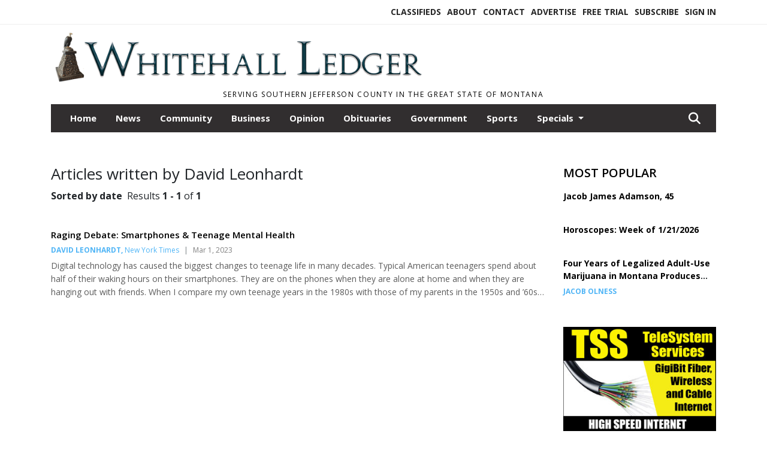

--- FILE ---
content_type: text/html; charset=UTF-8
request_url: https://www.whitehallledger.com/author/david_leonhardt
body_size: 10772
content:









<!doctype html>
<!-- Engine: Aestiva HTML/OS Version 4.89 Developer Edition -->
<html lang="en">






 
 <head>
  <META http-equiv="Content-Type" content="text/html; charset=UTF-8" />
  <META NAME="author" content="The Whitehall Ledger" />
  <META NAME="description" CONTENT="The Whitehall Ledger archives search page" />
  <META NAME="keywords" CONTENT="The Whitehall Ledger,archives,archives search,search,search tool,keyword,phrase,search results" />
  <META NAME="robots" CONTENT="index,follow" />
  <META HTTP-EQUIV="cache-control" CONTENT="private, no-store, no-cache, must-revalidate" />
  
  <META NAME="revisit-after" CONTENT="7 days" />
  
  <META PROPERTY="og:title" CONTENT="The Whitehall Ledger Archives">
<META PROPERTY="og:description" CONTENT="">
<META PROPERTY="og:url" CONTENT="https://www.whitehallledger.com/author/david_leonhardt">
<META PROPERTY="og:site_name" CONTENT="The Whitehall Ledger">
<META PROPERTY="og:type" CONTENT="website">
<META PROPERTY="og:ttl" CONTENT="2419200">
<META PROPERTY="og:image" CONTENT="https://www.whitehallledger.com/home/cms_data/dfault/images/companylogo_facebook.png">
  <title>The Whitehall Ledger Archives</title>
  
      <meta name="viewport" content="width=device-width, initial-scale=1">
      <link rel="stylesheet" type="text/css" media="screen" href="/app/website_specifics/pdf_click_menu_small.css" />
      <link rel="stylesheet" type="text/css" media="screen" href="/ASSET/1522x26320/XPATH/cms/website_specifics/css_themes/monarch/monarch.css" />
      
         <link HREF="https://fonts.googleapis.com/css2?family=Open+Sans:ital,wght@0,300;0,400;0,600;0,700;0,800;1,300;1,400;1,600;1,700;1,800&display=swap" rel="stylesheet" />

          <script>
            // Create a link element for the Font Awesome stylesheet with fallback
            const font_awesome_link = document.createElement('link');
            font_awesome_link.rel = 'stylesheet';
            font_awesome_link.type = 'text/css';
            font_awesome_link.href = 'https://repo.charityweather.com/files/font_awesome/font-awesome-6.5.1-pro-ll-kit/css/all-ll-min.css';
 
            // If loading fails, switch to fallback URL
            font_awesome_link.onerror = () => {
              font_awesome_link.href = 'https://repo.lionslight.com/files/font_awesome/font-awesome-6.5.1-pro-ll-kit/css/all-ll-min.css';
            };
 
            // Prepend the stylesheet to the head for faster priority loading
            document.head.prepend(font_awesome_link);
 
            // Optional: Listen for the stylesheet's load event to handle FOUC
            font_awesome_link.onload = () => {
              document.documentElement.classList.add('fa-loaded');
            };
          </script>


<!-- Desktop/canonical vs. mobile/alternate URLs -->
<link rel="canonical" HREF="https://www.whitehallledger.com/author/david_leonhardt">


   <script src="/app/website_specifics/jquery-2-2-2.min.js"></script>

    <script>
     function offsiteLink(a,b){
      a.href='/ajax/selectit?storyId='+b;
      return false;
     }
     function offsiteAdLink(a,b){
      a.href='/ajax/adselectit?adid='+b;
      return false;
     }
    </script>
<script>
function RemoveContent(d) {document.getElementById(d).style.display = "none";}
function InsertContent(d) {document.getElementById(d).style.display = ""; swapdiv(d);}

function expiredAJAX() {
 // noop
}

     function swapdiv(a){
      if (a=='div2'){
       CLEAR.f.runOverlay('/ajax/popular/blogged');
      } else {
       CLEAR.f.runOverlay('/ajax/popular/viewed');
      }
     }
</script><script src="https://www.whitehallledger.com/apps/clear/clear.js"></script>
<script>
 debug=false;
</script>
  
  <script src="/app/js/postscribe/postscribe.min.js"></script>

  <!-- Global site tag (gtag.js) - Google Analytics -->
<script async src="https://www.googletagmanager.com/gtag/js?id=UA-133388255-2"></script>
<script>
  window.dataLayer = window.dataLayer || [];
  function gtag(){dataLayer.push(arguments);}
  gtag('js', new Date());

  gtag('config', 'UA-133388255-2');
</script>
  

        <!-- AD FILLER NETWORK HEADER SCRIPTS (hashtag_head.js) -->




  <!--AD PREFERENCES NEEDED BY JAVASCRIPTS-->

  <script>const PREFS_LOCAL_AD_SHUFFLER = "normal", PREFS_LOCAL_AD_SHUFFLE_TIMER = 30000, setting_ad_clicks_impressions = "enabled", PREFS_LOCAL_AD_IDLE_LOAD_TIMES = 50, console_logging = "off", privacy_version = "14650", terms_version = "37213", ccsetting = "off", ccrejectbtn = "lg", ccprivacycheckbox = "off";</script>
<script>const ads = JSON.parse('[{"ad_type": "square","ad_code": "%3Cspan%20class%3D%22ad%5Flocal%5Fsquare%22%3E%3Ca%20href%3D%22https%3A%2F%2Fwww%2Efacebook%2Ecom%2FWhitehallWeights%22%20target%3D%22blank%22%3E%3Cimg%20src%3D%22%2FIMG%2FeRdYcP6jLceWjbm9X7b9fClSsqw50diys%2FXPATH%2Fhome%2Fcms%5Fdata%2Fdfault%2Fweb%5Fads%2Fsquare%2F3175%2Drafflenew%5Fcopy%2EjpgXEXT1217x38101is%2Ejpeg%22%20width%3D%22300%22%20height%3D%22388%22%20alt%3D%22%22%3E%3C%2Fa%3E%3C%2Fspan%3E","ad_id": "v%2D48EyM68N1EycC37G4SIhB8%2DMOfH%2DEiY5NQK0nPQ"},{"ad_type": "square","ad_code": "%3Cspan%20class%3D%22ad%5Flocal%5Fsquare%22%3E%3Ca%20href%3D%22https%3A%2F%2Fwhitehallstartheatre%2Ecom%2F%22%20target%3D%22blank%22%3E%3Cimg%20src%3D%22%2FIMG%2FzmaXzP%5FTLTeaPUhKr7rpbDeZjqq%2D9qwlo%2FXPATH%2Fhome%2Fcms%5Fdata%2Fdfault%2Fweb%5Fads%2Fsquare%2F8807%2Dstar%5Ftheatre%2EjpgXEXT1717x37269is%2Ejpeg%22%20width%3D%22300%22%20height%3D%22159%22%20alt%3D%22%22%3E%3C%2Fa%3E%3C%2Fspan%3E","ad_id": "f5z3%5FtH13Iw%5FtX9y2BzNDc835HJaC9%5FhT0ILFXiKL"},{"ad_type": "square","ad_code": "%3Cspan%20class%3D%22ad%5Flocal%5Fsquare%22%3E%3Ca%20href%3D%22https%3A%2F%2Fwww%2Egoldjunctionpresents%2Ecom%2Fstar%2Dtheatre%22%20target%3D%22blank%22%3E%3Cimg%20src%3D%22%2FIMG%2FeRLiikxcYgdYhTY%5FX8hBd8pLvpz33yg3k%2FXPATH%2Fhome%2Fcms%5Fdata%2Fdfault%2Fweb%5Fads%2Fsquare%2F6834%2Dgeneral%5Fstar%5Ftheatre%5Fcopy%2EjpgXEXT1680x42580is%2Ejpeg%22%20width%3D%22300%22%20height%3D%22344%22%20alt%3D%22%22%3E%3C%2Fa%3E%3C%2Fspan%3E","ad_id": "n2w08qEy0Ft8qU6vz%2DwKAZ502EGX%5F68iQxFICYfHI"},{"ad_type": "square","ad_code": "%3Cspan%20class%3D%22ad%5Flocal%5Fsquare%22%3E%3Ca%20href%3D%22https%3A%2F%2Fcliffsautomotive%2Ecom%2F%22%20target%3D%22blank%22%3E%3Cimg%20src%3D%22%2FIMG%2FylHbtc6dhTRZVfYMg4m4m7gHfvpJykvj4%2FXPATH%2Fhome%2Fcms%5Fdata%2Fdfault%2Fweb%5Fads%2Fsquare%2F5891%2Dcliff%5Fs%5Fauto%5Fweb%2EjpgXEXT1163x38502%2Ejpeg%22%20width%3D%22300%22%20height%3D%22250%22%20alt%3D%22%22%3E%3C%2Fa%3E%3C%2Fspan%3E","ad_id": "7PJNVDdLNeGVDtTIMXJjZySNPdfwYTV%5FpKedbF4gh"},{"ad_type": "square","ad_code": "%3Cspan%20class%3D%22ad%5Flocal%5Fsquare%22%3E%3Ca%20href%3D%22http%3A%2F%2Fwww%2Estreamingaudiosolutions%2Ecom%22%20target%3D%22blank%22%3E%3Cimg%20src%3D%22%2FIMG%2FreaWvV8iOsLhTNOQqtc8iJmdZhr5%2Dlrsr%2FXPATH%2Fhome%2Fcms%5Fdata%2Fdfault%2Fweb%5Fads%2Fsquare%2F4426%2Dtss%5Fweb%5Fclick%5F2%2EjpgXEXT1843x38103%2Ejpeg%22%20width%3D%22300%22%20height%3D%22250%22%20alt%3D%22%22%3E%3C%2Fa%3E%3C%2Fspan%3E","ad_id": "MgaemUucevXmU%2DkZdoa0qDjeguwBpsms6bvC5y5xy"}]');</script>

<script src="/ASSET/1533x23180/XPATH/cms/website_specifics/monarch_ad_shuffler.js"></script>

<script>$(function() {
    var submitIcon = $('.searchbox-icon');
    var inputBox = $('.searchbox-input');
    var searchBox = $('.searchbox');
    var isOpen = false;
    submitIcon.click(function () {
        if (isOpen == false) {
            searchBox.addClass('searchbox-open');
            inputBox.focus();
            isOpen = true;
        } else {
            searchBox.removeClass('searchbox-open');
            inputBox.focusout();
            isOpen = false;
        }
    });
    submitIcon.mouseup(function () {
        return false;
    });
    searchBox.mouseup(function () {
        return false;
    });
    $(document).mouseup(function () {
        if (isOpen == true) {
            $('.searchbox-icon').css('display', 'block');
            submitIcon.click();
        }
    });


 runIf($('.menu').length,'jQuery.sticky','/app/website_specifics/sticky.js',function(){
  $(".menu").sticky({ topSpacing: 0, center:true, className:"stickynow" });
 });



});
function buttonUp() {
    var inputVal = $('.searchbox-input').val();
    inputVal = $.trim(inputVal).length;
    if (inputVal !== 0) {
        $('.searchbox-icon').css('display', 'none');
    } else {
        $('.searchbox-input').val('');
        $('.searchbox-icon').css('display', 'block');
    }
}



runIf=function(condition,name,url,callback){
 if(condition){
  runSafe(name,url,callback);
 }
}



runSafe=function(name,url,callback){
 if(typeof window[name] != 'undefined'){
  callback();
 } else {
  if(typeof runsafe != 'object'){runsafe={};}
  if(runsafe[url] && runsafe[url].constructor === Array){var loadit=false;} else {runsafe[url]=[];var loadit=true;}
  runsafe[url].push(callback);
  // START001 UI stuff not necessary
  // if (document.body){document.body.style.borderTop="10px solid red";}
  // END001 UI stuff not necessary
  if (loadit){
   var js = document.createElement('script');
   js.async = true;
   js.src = url;
   js.onload = js.onreadystatechange = (function(){return function(){
    while(runsafe[url].length){
     var f=runsafe[url].shift();
     f();
    }
    delete runsafe[url];
    var count = 0; for (var k in runsafe) if (runsafe.hasOwnProperty(k)) count++;
    if(count==0){
     // START002 UI stuff not necessary
     if (document.body){document.body.style.borderTop="none";}
     // END002 UI stuff not necessary
    }
   }})();
   var first = document.getElementsByTagName('script')[0];
   first.parentNode.insertBefore(js, first);
  }
 }
}



</script>

<style>
.preLoadImg {
    display: none;
}
#undefined-sticky-wrapper:before {
    height:50px;
    background-color: #B6BD98;
}
</style>

<!-- CSS for print_sub_alert -->
<style>

.print_sub_container {
    width:auto;
}
.print_sub_container div {
    width:auto;
}
.print_sub_container .print_sub_header {
//    background-color:#c7edfc;
//    padding: 12px 2px;
    cursor: pointer;
    font-weight: bold;
}
.print_sub_container .print_sub_content {
    display: none;
    padding : 5px;
}
</style>



  



 </head>
 <body>


<img class="preLoadImg" src="/home/cms_data/dfault/images/home-menu-icon.png" width="1" height="1" alt="" />
<img class="preLoadImg" src="/home/cms_data/dfault/images/home-menu-active-icon.png" width="1" height="1" alt="" />




  <section class="top-bar">
    <div class="container">
      <div class="row">
	<div class="col-sm-2">
	  <ul class="social">
      
	  </ul>
	</div>
	<div class="col-sm-10 text-right">
	  <div id="main_menu">
	    <ul class="links">
            <li class="nav-item jvlmn"><a  href="https://www.whitehallledger.com/classifieds" >Classifieds</a></li><li class="nav-item jvlmn"><a  href="https://www.whitehallledger.com/about" >About</a></li><li class="nav-item jvlmn"><a  href="https://www.whitehallledger.com/contact" >Contact</a></li><li class="nav-item jvlmn"><a  href="https://www.whitehallledger.com/advertise" >Advertise</a></li><li class="nav-item jvlmn"><a  href="https://www.whitehallledger.com/trial" >Free Trial</a></li><li class="nav-item jvlmn"><a  href="https://www.whitehallledger.com/subscribe" >Subscribe</a></li><li class="nav-item jvlmn"><a  href="https://www.whitehallledger.com/login?r=%2Fauthor%2Fdavid%5Fleonhardt" >Sign In</a></li>
	    </ul>
	  </div>
	</div>
      </div>
    </div>
  </section>
   

   <!--/// Header ///-->
	<header class="header home-4">
		<div class="container">
			<div class="row">
				<div class="col-sm-9">
					<figure class="logo"><a href="https://www.whitehallledger.com/" aria-label="Home"><img src="/home/cms_data/dfault/images/masthead_990x100.png" alt="" class="logo"></a>
					</figure>
				</div>
				<div class="col-sm-3 text-right xs-none">
 				</div>
			</div>
			<div class="row">
				<div class="col-sm-12">
					<div class="date">
    <div class="grid_1 rightone">
     <p class="pub_date">
      Serving Southern Jefferson County in the Great State of Montana
     </p>
    </div>
					</div>
				</div>
			</div>
		</div>
	</header>
<!-- Dynamic script (11-21-2025) -->
<style>
#JvlNavbarContent {
    width: 100%  /* Prevents wrapping */
}
#JvlNavbarContent .nav {
    flex-wrap: nowrap;  /* Prevents wrapping */
}
#JvlNavbarContent .nav a {
    white-space: nowrap;  /* Prevents text wrapping */
}
#JvlNavbarContent .nav > li {  /* Hide all menu items initially */
    opacity: 0;
    /* transition: opacity 0.2s ease; /* Animation when JS adds .show */
}
#JvlNavbarContent .nav > li.show { /* Reveal all menu items */
    opacity: 1;
}

/* ADDED 12-4-2025: Apply opacity: 1 when screen width is 990px or less */
@media screen and (max-width: 990px) {
    #JvlNavbarContent .nav > li {
        opacity: 1;
    }
}

</style>
<script>const dynamicMenu = true;</script>
   <section class="header home-4" style="top:0;position:sticky;padding-top:0;z-index:2022;">
		<div class="container">
			<div class="row">
				<div class="col-sm-12">
					<nav class="navbar navbar-expand-lg navbar-default">
        <div class="navbar-header">
    <button class="navbar-toggler" type="button" data-bs-toggle="collapse" data-bs-target="#JvlNavbarContent" aria-controls="navbarSupportedContent" aria-expanded="false" aria-label="Toggle navigation">
      <i class="fa fa-bars" style="color:#fff;"></i>
    </button>
        </div>

        <!-- Collect the nav links, forms, and other content for toggling -->
        <div class="collapse navbar-collapse" id="JvlNavbarContent">
          <ul class="nav navbar-nav  me-auto mb-2 mb-lg-0"><li class="nav-item jvlmnreg"><a class="nav-link" href="https://www.whitehallledger.com/">Home</a></li><li class="nav-item jvlmnreg"><a class="nav-link" href="https://www.whitehallledger.com/section/news">News</a></li><li class="nav-item jvlmnreg"><a class="nav-link" href="https://www.whitehallledger.com/section/community">Community</a></li><li class="nav-item jvlmnreg"><a class="nav-link" href="https://www.whitehallledger.com/section/business">Business</a></li><li class="nav-item jvlmnreg"><a class="nav-link" href="https://www.whitehallledger.com/section/opinion">Opinion</a></li><li class="nav-item jvlmnreg"><a class="nav-link" href="https://www.whitehallledger.com/section/obituaries">Obituaries</a></li><li class="nav-item jvlmnreg"><a class="nav-link" href="https://www.whitehallledger.com/section/government">Government</a></li><li class="nav-item jvlmnreg"><a class="nav-link" href="https://www.whitehallledger.com/section/sports">Sports</a></li>
      <li class="dropdown nav-item jvlmnreg">
              <a href="https://www.whitehallledger.com/section/specials" class="nav-link dropdown-toggle" data-bs-toggle="dropdown" role="button" aria-haspopup="true" aria-expanded="false">Specials <span class="caret"></span></a>
              <ul class="dropdown-menu">
        <li class="nav-item jvlmnreg"><a href="https://www.whitehallledger.com/section/specials" class="dropdown-item nav-link">All</a></li>
        <li class="nav-item jvlmnreg"><a href="https://www.whitehallledger.com/section/specials/frontier%5Fdays" class="dropdown-item nav-link">Frontier Days</a></li>
        <li class="nav-item jvlmnreg"><a href="https://www.whitehallledger.com/section/specials/phone%5Fbook" class="dropdown-item nav-link">Phone Book</a></li>
        <li class="nav-item jvlmnreg"><a href="https://www.whitehallledger.com/section/specials/whitehall%5Fhigh%5Fschool%5Fgraduation" class="dropdown-item nav-link">Whitehall High School Graduation</a></li>
       </ul></li><li class="nav-item jvlmn"><a  href="https://www.whitehallledger.com/classifieds" >Classifieds</a></li><li class="nav-item jvlmn"><a  href="https://www.whitehallledger.com/about" >About</a></li><li class="nav-item jvlmn"><a  href="https://www.whitehallledger.com/contact" >Contact</a></li><li class="nav-item jvlmn"><a  href="https://www.whitehallledger.com/advertise" >Advertise</a></li><li class="nav-item jvlmn"><a  href="https://www.whitehallledger.com/trial" >Free Trial</a></li><li class="nav-item jvlmn"><a  href="https://www.whitehallledger.com/subscribe" >Subscribe</a></li><li class="nav-item jvlmn"><a  href="https://www.whitehallledger.com/login?r=%2Fauthor%2Fdavid%5Fleonhardt" >Sign In</a></li>
								</ul><ul class="nav navbar-nav ml-auto"><div class="navbar-nav ml-auto">
				            <a href="javascript:;" class="search-toggler"> 
								<i class="fa fa-search"></i>
							</a>
							<div id="search-form">
							    <form method="GET" class="searchbox" autocomplete="on" ACTION="/findit" NAME="findit">
                                                                <input class="search" type="text" name="mysearch" placeholder="Search" required="" value="" title="search">
								<input class="submit-search" type="submit" value="Submit">
                                                            </form>
							</div>
				        </div></ul></div>
					</nav>
				</div>
			</div>
		</div>
	</section>
<script>
/**
 * Dynamic Navigation Menu with Responsive Overflow
 * Automatically collapses menu items into a "More..." dropdown on narrow screens
 */

(function() {
    'use strict';

    // Configuration
    const CONFIG = {
        RESERVED_SPACE: 200,
        BREAKPOINT: 990,
        DEBOUNCE_DELAY: 0,
        SELECTOR: {
            MAIN_MENU: 'ul.nav.navbar-nav.me-auto',
            DROPDOWN_TOGGLE: '[data-bs-toggle="dropdown"]'
        },
        CLASS: {
            NAV_ITEM: 'nav-item',
            NAV_LINK: 'nav-link',
            DROPDOWN: 'dropdown',
            DROPDOWN_ITEM: 'dropdown-item',
            DROPDOWN_MENU: 'dropdown-menu',
            DROPEND: 'dropend',
            HIDDEN: 'd-none',
            PROTECTED: 'jvlmn',
            REGULAR: 'jvlmnreg',
            MORE_DROPDOWN: 'more-dropdown',
            MORE_MENU: 'more-menu'
        }
    };

    // State management
    let resizeTimer = null;
    let mainMenu = null;
    let moreDropdown = null;
    let moreMenu = null;
    let hasInitialized = false; // track if init() has run

    /**
     * Initialize the dynamic menu system
     */
    function init() {
        try {
            if (hasInitialized) return; // safety check
            hasInitialized = true;
            // Check if dynamic menu is enabled
            if (!shouldInitialize()) {
                return;
            }

            mainMenu = document.querySelector(CONFIG.SELECTOR.MAIN_MENU);
            
            if (!mainMenu) {
                console.error('[DynamicMenu] Main menu not found. Selector:', CONFIG.SELECTOR.MAIN_MENU);
                return;
            }

            mergeExistingMoreDropdowns();
            setupEventListeners();
            adjustMenu();
            showNavbar();
        } catch (error) {
            console.error('[DynamicMenu] Initialization error:', error);
        }
    }

    /**
    * Show navbar sections on page load
    */
    function showNavbar() {
        const items = document.querySelectorAll('#JvlNavbarContent .navbar-nav > li');
        items.forEach((item, index) => {
                item.classList.add('show');
        });
    }

    /**
     * Find and merge any pre-existing "More..." dropdowns
     */
    function mergeExistingMoreDropdowns() {
        const existingDropdowns = Array.from(mainMenu.querySelectorAll('li'))
            .filter(li => li && li.textContent.trim().toLowerCase().startsWith('more...'));

        // Create our consolidated More... dropdown
        createMoreDropdown();

        // Merge items from existing dropdowns
        existingDropdowns.forEach(dropdown => {
            if (dropdown === moreDropdown) return;

            const items = dropdown.querySelectorAll(`.${CONFIG.CLASS.DROPDOWN_MENU} > li`);
            items.forEach(item => moreMenu.appendChild(item));
            dropdown.remove();
        });
    }

    /**
     * Create the More... dropdown element
     */
    function createMoreDropdown() {
        moreDropdown = document.createElement('li');
        moreDropdown.className = `${CONFIG.CLASS.NAV_ITEM} ${CONFIG.CLASS.DROPDOWN} ${CONFIG.CLASS.HIDDEN} ${CONFIG.CLASS.MORE_DROPDOWN}`;
        moreDropdown.innerHTML = `
            <a class="${CONFIG.CLASS.NAV_LINK} dropdown-toggle" href="#" data-bs-toggle="dropdown" data-bs-auto-close="outside" aria-expanded="false">
                More...
            </a>
            <ul class="${CONFIG.CLASS.DROPDOWN_MENU} ${CONFIG.CLASS.MORE_MENU}"></ul>
        `;

        moreMenu = moreDropdown.querySelector(`.${CONFIG.CLASS.MORE_MENU}`);
        mainMenu.appendChild(moreDropdown);
    }

    /**
     * Setup nested dropdown handlers for items inside More...
     */
    function setupNestedDropdowns() {
        if (!moreMenu) return;

        const nestedDropdowns = moreMenu.querySelectorAll(`.${CONFIG.CLASS.DROPDOWN}, .${CONFIG.CLASS.NAV_ITEM}.${CONFIG.CLASS.DROPDOWN}`);

        nestedDropdowns.forEach(dropdown => {
            const toggle = dropdown.querySelector(CONFIG.SELECTOR.DROPDOWN_TOGGLE);
            if (!toggle) return;

            // Style adjustments for nested dropdowns
            if (toggle.classList.contains(CONFIG.CLASS.NAV_LINK)) {
                toggle.classList.add(CONFIG.CLASS.DROPDOWN_ITEM);
            }

            const nestedMenu = dropdown.querySelector(`.${CONFIG.CLASS.DROPDOWN_MENU}`);
            if (nestedMenu) {
                dropdown.classList.add(CONFIG.CLASS.DROPEND);

                // Style nested menu
                if (!nestedMenu.hasAttribute('data-styled')) {
                    nestedMenu.style.padding = '0';
                    nestedMenu.style.position = 'static';
                    nestedMenu.setAttribute('data-styled', 'true');
                }

                // Add classes and indentation to nested items
                styleNestedItems(nestedMenu);

                // Initialize Bootstrap dropdown
                initializeBootstrapDropdown(toggle);
            }
        });
    }

    /**
     * Style nested menu items with proper classes and indentation
     */
    function styleNestedItems(nestedMenu) {
        const items = nestedMenu.querySelectorAll('li');
        items.forEach(item => {
            item.classList.add(CONFIG.CLASS.NAV_ITEM, CONFIG.CLASS.REGULAR);
        });

        const links = nestedMenu.querySelectorAll(`.${CONFIG.CLASS.DROPDOWN_ITEM}, li > a`);
        links.forEach(link => {
            if (!link.hasAttribute('data-indented')) {
                link.style.setProperty('padding-left', '2rem', 'important');
                link.setAttribute('data-indented', 'true');
                link.classList.add(CONFIG.CLASS.NAV_LINK);
            }
        });
    }

    /**
     * Initialize Bootstrap dropdown instance
     */
    function initializeBootstrapDropdown(toggle) {
        if (!window.bootstrap?.Dropdown) return;

        try {
            const existingInstance = bootstrap.Dropdown.getInstance(toggle);
            if (existingInstance) {
                existingInstance.dispose();
            }

            new bootstrap.Dropdown(toggle, { autoClose: true });
        } catch (error) {
            console.error('[DynamicMenu] Error initializing Bootstrap dropdown:', error);
        }
    }

    /**
     * Restore item to its original state when moving out of More...
     */
    function restoreItemState(item) {
        if (!item.classList) return;

        item.classList.remove(CONFIG.CLASS.DROPEND);
        item.classList.add(CONFIG.CLASS.NAV_ITEM);

        // Restore dropdown toggle classes
        const toggle = item.querySelector(CONFIG.SELECTOR.DROPDOWN_TOGGLE);
        if (toggle?.classList.contains(CONFIG.CLASS.DROPDOWN_ITEM)) {
            toggle.classList.remove(CONFIG.CLASS.DROPDOWN_ITEM);
        }

        // Remove nested dropdown styling
        const nestedMenu = item.querySelector(`.${CONFIG.CLASS.DROPDOWN_MENU}`);
        if (nestedMenu?.hasAttribute('data-styled')) {
            nestedMenu.removeAttribute('style');
            nestedMenu.removeAttribute('data-styled');

            const nestedItems = nestedMenu.querySelectorAll('[data-indented="true"]');
            nestedItems.forEach(link => {
                link.style.paddingLeft = '';
                link.removeAttribute('data-indented');
            });
        }
    }

    /**
     * Move all items from More... back to main menu
     */
    function moveItemsBackToMainMenu() {
        while (moreMenu.firstChild) {
            const child = moreMenu.firstChild;
            restoreItemState(child);
            mainMenu.insertBefore(child, moreDropdown);
        }
    }

    /**
     * Prepare item for insertion into More... dropdown
     */
    function prepareItemForMore(item) {
        item.classList.add(CONFIG.CLASS.NAV_ITEM, CONFIG.CLASS.REGULAR);

        const link = item.querySelector('a');
        if (link && !link.classList.contains(CONFIG.CLASS.NAV_LINK)) {
            link.classList.add(CONFIG.CLASS.NAV_LINK);
        }
    }

    /**
     * Main adjustment logic - handles menu overflow
     */
    function adjustMenu() {
        if (!mainMenu || !moreDropdown || !moreMenu) return;

        // Reset: move everything back
        moveItemsBackToMainMenu();
        moreDropdown.classList.add(CONFIG.CLASS.HIDDEN);

        // Only apply overflow logic on desktop
        if (window.innerWidth <= CONFIG.BREAKPOINT) return;

        const containerWidth = mainMenu.parentElement.offsetWidth;
        const items = Array.from(mainMenu.children).filter(li => li !== moreDropdown);
        
        let usedWidth = 0;
        let overflowIndex = -1; // BEFORE 11-19-2025: -1

        // Find overflow point
        for (let i = 0; i < items.length; i++) {
            usedWidth += items[i].offsetWidth;

            if (usedWidth > containerWidth - CONFIG.RESERVED_SPACE) {
                overflowIndex = i;   // BEFORE 11-19-2025: i - 1
                break;
            }
        }

        // Move overflowing items to More...
        if (overflowIndex >= 0) {
            for (let i = items.length - 1; i >= overflowIndex; i--) {
                const item = items[i];

                // Skip protected items
                if (item.classList.contains(CONFIG.CLASS.PROTECTED)) continue;

                prepareItemForMore(item);
                moreMenu.insertBefore(item, moreMenu.firstChild);
            }

            if (moreMenu.children.length > 0) {
                moreDropdown.classList.remove(CONFIG.CLASS.HIDDEN);
                setupNestedDropdowns();
            }
        }
    }

    /**
     * Debounced resize handler
     */
    function handleResize() {
        clearTimeout(resizeTimer);
        resizeTimer = setTimeout(adjustMenu, CONFIG.DEBOUNCE_DELAY);
    }

    /**
     * Setup event listeners
     */
    function setupEventListeners() {
        window.addEventListener('resize', handleResize);
    }

    /**
     * Cleanup function for proper teardown
     */
    function destroy() {
        window.removeEventListener('resize', handleResize);
        clearTimeout(resizeTimer);
    }

    /**
     * Check if dynamic menu is enabled via global variable
     */
    function shouldInitialize() {
        return typeof dynamicMenu !== 'undefined' && dynamicMenu === true;
    }

    /**
    // Initialize when DOM is ready
    if (document.readyState === 'loading') {
        document.addEventListener('DOMContentLoaded', init);
    } else {
        init();
    }
    */

    /* ADDED 12-4-2025 */
    if (window.innerWidth > CONFIG.BREAKPOINT){
        init();
    } else {
        showNavbar();
    }

    // Listen for resize
    window.addEventListener('resize', () => {
        if (!hasInitialized && window.innerWidth > CONFIG.BREAKPOINT) {
            init(); // run once when crossing above breakpoint
        }
    });

})();
</script>

   <section class="head-info">
		<div class="container">
			<div class="row">
				<div class="col-8">
					<span id="weatherinfo1"><div class="weather-info">
						<script tag="a" src="https://repo.charityweather.com/cw.js" onerror="this.onerror=null;this.src='https://www.charityweather.com/cw.js';" widgetid="28xywlofwr5c" locationname="Whitehall, MT" iconstyle="colorfill" trigger="click" widget-align="left" data-style="opacity:0;" showname="true"></script>
					</div></span>

				</div>
				<div class="col-4 text-right">
					
					<!--<a href="javascript:;" class="primary-btn">e-Edition</a>-->
				</div>
			</div>
		</div>
	</section><section class="main-dt">
		<div class="container">
			<div class="row">
				<div class="col-lg-9 col-md-8 lft"><h1 class="small_h1_font">Articles written by David Leonhardt</h1><br /><p class='tagline'><strong>Sorted by date</strong>&nbsp;&nbsp;Results <strong>1 - 1</strong> of <strong>1</strong></p><div class="main-section"><div class="news-breaking-info storylayout1"><ul class="sm-bx"><li class="nopic20">
<a href="https://www.whitehallledger.com/story/2023/03/01/community/raging-debate-smartphones-and-teenage-mental-health/6193.html"><h3 style="padding-top:0;">Raging Debate: Smartphones & Teenage Mental Health</h3></a><h4><span><strong><a href='https://www.whitehallledger.com/author/david_leonhardt' aria-label="Author link" class="author-blue">DAVID LEONHARDT</a>,</strong> New York Times</span><span class="ml-2 mr-2 mgray">|</span><span style="color:grey !important;"><a href='https://www.whitehallledger.com/issue/03_01_2023/' style='color:grey !important;'>Mar 1, 2023</a></span></h4><p class="crop-text-3"><span>Digital technology has caused the biggest changes to teenage life in many decades. Typical American teenagers spend about half of their waking hours on their smartphones. They are on the phones when they are alone at home and when they are hanging out with friends. When I compare my own teenage years in the 1980s with those of my parents in the 1950s and ’60s, I realize how much more rapidly habits have changed in the past 15 years than in the previous 50 years. My teenage experiences and those of my parents weren’t all that different. We tal...</span></p>
</li>
</ul></div></div>
				</div>
     <!--BEGIN SIDEBAR CONTENT AREA-->
				<div class="col-lg-3 col-md-4 rht"><div class="news-breaking-info most_popular"><div class="style-head"><h2>Most Popular</h2></div><ul><li><h3><a href='https://www.whitehallledger.com/story/2026/01/21/obituaries/jacob-james-adamson-45/10615.html' aria-label='Story Thumbnail: Jacob James Adamson, 45'>Jacob James Adamson, 45</a></h3><h4><span><strong></strong> </span> </h4></li>
<li><h3><a href='https://www.whitehallledger.com/story/2026/01/21/opinion/horoscopes-week-of-1212026/10601.html' aria-label='Story Thumbnail: Horoscopes: Week of 1/21/2026'>Horoscopes: Week of 1/21/2026</a></h3><h4><span><strong></strong> </span> </h4></li>
<li><h3><a href='https://www.whitehallledger.com/story/2026/01/21/government/four-years-of-legalized-adult-use-marijuana-in-montana-produces-more-than-1-billion-in-sales/10598.html' aria-label='Story Thumbnail: Four Years of Legalized Adult-Use Marijuana in Montana Produces More Than $1 Billion in Sales'>Four Years of Legalized Adult-Use Marijuana in Montana Produces More Than $1 Billion in Sales</a></h3><h4><span><strong>JACOB OLNESS</strong> </span> </h4></li>
</ul></div><div class="side_separator ss_invisible"></div><div class="squaread_insertpoint"><div style="text-align:center;" aria-hidden="true" class="ad_type_square"><!--ad_init_ctr:g604AuI24JxAuY%2Dz3C0SEF9A6gKDDaASU1JcTMTLM--><span class="ad_local_square"><a href="http://www.streamingaudiosolutions.com" target="blank"><img src="/IMG/reaWvV8iOsLhTNOQqtc8iJmdZhr5-lrsr/XPATH/home/cms_data/dfault/web_ads/square/4426-tss_web_click_2.jpgXEXT1843x38103.jpeg" width="300" height="250" alt=""></a></span></div><div class="side_separator"></div></div><div class="squaread_insertpoint"><div style="text-align:center;" aria-hidden="true" class="ad_type_square"><!--ad_init_ctr:f5z3%5FtH13Iw%5FtX9y2BzRDE8%5F5fJGC9%5FVT0IHFviKL--><span class="ad_local_square"><a href="https://cliffsautomotive.com/" target="blank"><img src="/IMG/ylHbtc6dhTRZVfYMg4m4m7gHfvpJykvj4/XPATH/home/cms_data/dfault/web_ads/square/5891-cliff_s_auto_web.jpgXEXT1163x38502.jpeg" width="300" height="250" alt=""></a></span></div><div class="side_separator"></div></div>
     <!--END SIDEBAR CONTENT AREA-->					
				</div>					
			</div>					
			<div class="row">
				
			</div>	
		</div>
	</section>
   <footer class="footer">
		<div class="container">
			<div class="row">
				<div class="col-sm-12">
					<hr class="top">
				</div>
			</div>
			<div class="row">
				<div class="col-sm-7 bdr-rft">
					<div class="row">
						<div class="col-sm-4">
							<h3>Sections</h3>
							<ul><li><a href='https://www.whitehallledger.com/section/news' aria-label="Section link" class="author-blue">News</a></li><li><a href='https://www.whitehallledger.com/section/community' aria-label="Section link" class="author-blue">Community</a></li><li><a href='https://www.whitehallledger.com/section/business' aria-label="Section link" class="author-blue">Business</a></li><li><a href='https://www.whitehallledger.com/section/opinion' aria-label="Section link" class="author-blue">Opinion</a></li><li><a href='https://www.whitehallledger.com/section/obituaries' aria-label="Section link" class="author-blue">Obituaries</a></li><li><a href='https://www.whitehallledger.com/section/government' aria-label="Section link" class="author-blue">Government</a></li><li><a href='https://www.whitehallledger.com/section/sports' aria-label="Section link" class="author-blue">Sports</a></li><li><a href='https://www.whitehallledger.com/section/specials' aria-label="Section link" class="author-blue">Specials</a></li>
							</ul>
						</div>
						<div class="col-sm-4">
						        <h3>Newspaper</h3>
						        <ul>
						          <li><a href="https://www.whitehallledger.com/contact" >Contact</a></li><li><a href="https://www.whitehallledger.com/subscribe" >Subscribe</a></li><li><a href="https://www.whitehallledger.com/about" >About</a></li>
						       </ul>
						</div>
						<div class="col-sm-4">
							<h3>Website</h3>
						        <ul>
						          <li><a href="https://www.whitehallledger.com/terms" >Terms of Use</a></li><li><a href="https://www.whitehallledger.com/privacy" >Privacy Policy</a></li><li><a href="https://www.whitehallledger.com/sitemap_index.xml"  target="_blank">Sitemap</a></li><li><span></span></li><li><span>*By using this website, you agree to our <a href="https://www.whitehallledger.com/privacy">Privacy Policy</a> and <a href="https://www.whitehallledger.com/terms">Terms</a>.</span></li>
						        </ul>
						</div>
					</div>
				</div>
				<div class="col-sm-5 ext-space">
					<div class="row">
						<div class="col-sm-8">
							<h3>Connect With Us</h3>
							<ul>
							  <li><span>405 W. Legion Ave.</span></li><li><span>Whitehall, MT 59759</span></li><li><span>Ph: (406) 287-5301</span></li><li><span><li><span>&copy; 2026 The Whitehall Ledger</span></li></span></li>			</ul>
						</div>
						<div class="col-sm-4">
							<h3 class="mbpx-3">Follow Us</h3>
							<ul class="social"></ul>

							<h3 class="mbpx-3">RSS</h3>
							<ul class="social"><li class="nav-item jvlmn"><a  href="https://www.whitehallledger.com/rss"  target="n/a"><i class='fa fa-rss' aria-hidden='true'></i></a></li></ul>
						</div>
					</div>
				</div>
			</div>
			<div class="row">
				<div class="col-sm-12">
					<hr>
				</div>
			</div>
			<div class="row">
				<div class="col-sm-12">
					<p class="copy">Powered by <strong><a href="http://www.lionslight.com" target="_blank">ROAR Online Publication Software</a></strong> from Lions Light Corporation<br />
     © Copyright 2026</p>
				</div>
			</div>
		</div>

</footer>

<script>


$(".more_stories_toggle").click(function () {
    this.style.margin = "0";
    $more_stories_toggle = $(this);
    $more_stories_list = $more_stories_toggle.next(); 							  //getting the next element

//    $more_stories_list.slideToggle("slow", function () {						  //open up the content needed - toggle the slide- if visible, slide up, if not slidedown.

        $more_stories_toggle.text(function () {								  //execute this after slideToggle is done; change text of header based on visibility of content div

            return $more_stories_list.is(":visible") ? "+ More Stories" : "- More Stories";               //change text based on condition
        });
//    });
});



$( ".print_sub_container" ).click(function() {
  $( ".print_sub_content" ).slideToggle( 500, function() {
    // Animation complete.
  });
});

</script>
<script src="/ASSET/1614x19456/XPATH/cms/website_specifics/monarch.js"></script>
<script src="/ASSET/1014x23085/XPATH/cms/website_specifics/monarch_bootstrap.js"></script>

 <!-- <br><small>live</small> (Desktop|paywallerror|error) -->
 </body>


</html>
